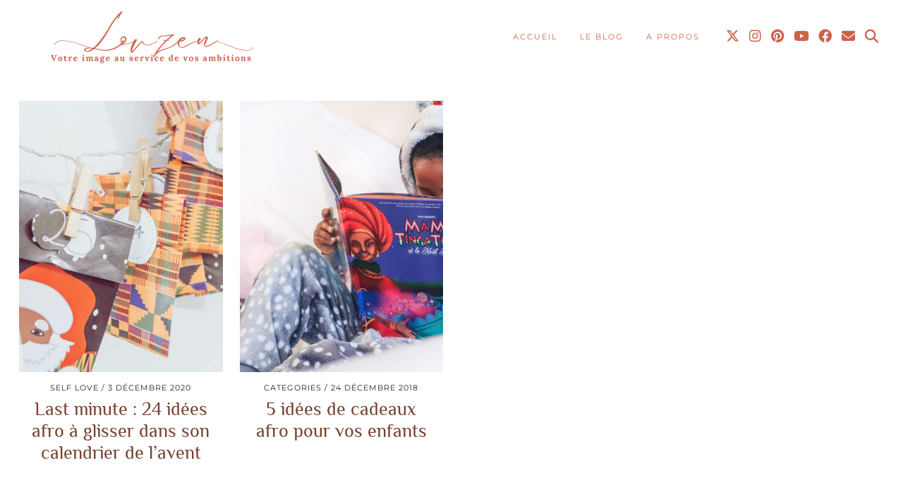

--- FILE ---
content_type: text/html; charset=UTF-8
request_url: https://www.lovzeen.com/tag/afro/
body_size: 14064
content:
<!DOCTYPE html>
<html lang="fr-FR">
<head>
	<meta charset="UTF-8">
	<meta name="viewport" content="width=device-width, initial-scale=1, maximum-scale=5">	<link rel="dns-prefetch" href="//cdn.hu-manity.co" />
		<!-- Cookie Compliance -->
		<script type="text/javascript">var huOptions = {"appID":"wwwlovzeencom-8adb6d0","currentLanguage":"fr","blocking":false,"globalCookie":false,"privacyConsent":true,"forms":[]};</script>
		<script type="text/javascript" src="https://cdn.hu-manity.co/hu-banner.min.js"></script><meta name='robots' content='index, follow, max-image-preview:large, max-snippet:-1, max-video-preview:-1' />
	<style>img:is([sizes="auto" i], [sizes^="auto," i]) { contain-intrinsic-size: 3000px 1500px }</style>
	
	<!-- This site is optimized with the Yoast SEO plugin v26.6 - https://yoast.com/wordpress/plugins/seo/ -->
	<title>afro Archives - Lovzen</title>
	<link rel="canonical" href="https://www.lovzeen.com/tag/afro/" />
	<meta property="og:locale" content="fr_FR" />
	<meta property="og:type" content="article" />
	<meta property="og:title" content="afro Archives - Lovzen" />
	<meta property="og:url" content="https://www.lovzeen.com/tag/afro/" />
	<meta property="og:site_name" content="Lovzen" />
	<meta name="twitter:card" content="summary_large_image" />
	<meta name="twitter:site" content="@lovzeen" />
	<script type="application/ld+json" class="yoast-schema-graph">{"@context":"https://schema.org","@graph":[{"@type":"CollectionPage","@id":"https://www.lovzeen.com/tag/afro/","url":"https://www.lovzeen.com/tag/afro/","name":"afro Archives - Lovzen","isPartOf":{"@id":"https://www.lovzeen.com/#website"},"primaryImageOfPage":{"@id":"https://www.lovzeen.com/tag/afro/#primaryimage"},"image":{"@id":"https://www.lovzeen.com/tag/afro/#primaryimage"},"thumbnailUrl":"https://www.lovzeen.com/wp-content/uploads/2020/12/CALENDRIER-DE-L-AVENT-AFRO-1-scaled.jpg","breadcrumb":{"@id":"https://www.lovzeen.com/tag/afro/#breadcrumb"},"inLanguage":"fr-FR"},{"@type":"ImageObject","inLanguage":"fr-FR","@id":"https://www.lovzeen.com/tag/afro/#primaryimage","url":"https://www.lovzeen.com/wp-content/uploads/2020/12/CALENDRIER-DE-L-AVENT-AFRO-1-scaled.jpg","contentUrl":"https://www.lovzeen.com/wp-content/uploads/2020/12/CALENDRIER-DE-L-AVENT-AFRO-1-scaled.jpg","width":2560,"height":1437},{"@type":"BreadcrumbList","@id":"https://www.lovzeen.com/tag/afro/#breadcrumb","itemListElement":[{"@type":"ListItem","position":1,"name":"Accueil","item":"https://www.lovzeen.com/"},{"@type":"ListItem","position":2,"name":"afro"}]},{"@type":"WebSite","@id":"https://www.lovzeen.com/#website","url":"https://www.lovzeen.com/","name":"Lovzen","description":"Coach en image, Style, Charisme &amp; Self-love","publisher":{"@id":"https://www.lovzeen.com/#/schema/person/d3b7aefb39771af98db0e62657232613"},"potentialAction":[{"@type":"SearchAction","target":{"@type":"EntryPoint","urlTemplate":"https://www.lovzeen.com/?s={search_term_string}"},"query-input":{"@type":"PropertyValueSpecification","valueRequired":true,"valueName":"search_term_string"}}],"inLanguage":"fr-FR"},{"@type":["Person","Organization"],"@id":"https://www.lovzeen.com/#/schema/person/d3b7aefb39771af98db0e62657232613","name":"lovzeen","image":{"@type":"ImageObject","inLanguage":"fr-FR","@id":"https://www.lovzeen.com/#/schema/person/image/","url":"https://www.lovzeen.com/wp-content/uploads/2020/03/logo-Lovzen.png","contentUrl":"https://www.lovzeen.com/wp-content/uploads/2020/03/logo-Lovzen.png","width":300,"height":81,"caption":"lovzeen"},"logo":{"@id":"https://www.lovzeen.com/#/schema/person/image/"}}]}</script>
	<!-- / Yoast SEO plugin. -->


<link rel='dns-prefetch' href='//cdnjs.cloudflare.com' />
<link rel='dns-prefetch' href='//pipdigz.co.uk' />
<link rel='dns-prefetch' href='//fonts.bunny.net' />
<link rel="alternate" type="application/rss+xml" title="Lovzen &raquo; Flux" href="https://www.lovzeen.com/feed/" />
<link rel="alternate" type="application/rss+xml" title="Lovzen &raquo; Flux des commentaires" href="https://www.lovzeen.com/comments/feed/" />
<link rel="alternate" type="application/rss+xml" title="Lovzen &raquo; Flux de l’étiquette afro" href="https://www.lovzeen.com/tag/afro/feed/" />
		<!-- This site uses the Google Analytics by MonsterInsights plugin v9.11.0 - Using Analytics tracking - https://www.monsterinsights.com/ -->
							<script src="//www.googletagmanager.com/gtag/js?id=G-7678710CRW"  data-cfasync="false" data-wpfc-render="false" async></script>
			<script data-cfasync="false" data-wpfc-render="false">
				var mi_version = '9.11.0';
				var mi_track_user = true;
				var mi_no_track_reason = '';
								var MonsterInsightsDefaultLocations = {"page_location":"https:\/\/www.lovzeen.com\/tag\/afro\/"};
								if ( typeof MonsterInsightsPrivacyGuardFilter === 'function' ) {
					var MonsterInsightsLocations = (typeof MonsterInsightsExcludeQuery === 'object') ? MonsterInsightsPrivacyGuardFilter( MonsterInsightsExcludeQuery ) : MonsterInsightsPrivacyGuardFilter( MonsterInsightsDefaultLocations );
				} else {
					var MonsterInsightsLocations = (typeof MonsterInsightsExcludeQuery === 'object') ? MonsterInsightsExcludeQuery : MonsterInsightsDefaultLocations;
				}

								var disableStrs = [
										'ga-disable-G-7678710CRW',
									];

				/* Function to detect opted out users */
				function __gtagTrackerIsOptedOut() {
					for (var index = 0; index < disableStrs.length; index++) {
						if (document.cookie.indexOf(disableStrs[index] + '=true') > -1) {
							return true;
						}
					}

					return false;
				}

				/* Disable tracking if the opt-out cookie exists. */
				if (__gtagTrackerIsOptedOut()) {
					for (var index = 0; index < disableStrs.length; index++) {
						window[disableStrs[index]] = true;
					}
				}

				/* Opt-out function */
				function __gtagTrackerOptout() {
					for (var index = 0; index < disableStrs.length; index++) {
						document.cookie = disableStrs[index] + '=true; expires=Thu, 31 Dec 2099 23:59:59 UTC; path=/';
						window[disableStrs[index]] = true;
					}
				}

				if ('undefined' === typeof gaOptout) {
					function gaOptout() {
						__gtagTrackerOptout();
					}
				}
								window.dataLayer = window.dataLayer || [];

				window.MonsterInsightsDualTracker = {
					helpers: {},
					trackers: {},
				};
				if (mi_track_user) {
					function __gtagDataLayer() {
						dataLayer.push(arguments);
					}

					function __gtagTracker(type, name, parameters) {
						if (!parameters) {
							parameters = {};
						}

						if (parameters.send_to) {
							__gtagDataLayer.apply(null, arguments);
							return;
						}

						if (type === 'event') {
														parameters.send_to = monsterinsights_frontend.v4_id;
							var hookName = name;
							if (typeof parameters['event_category'] !== 'undefined') {
								hookName = parameters['event_category'] + ':' + name;
							}

							if (typeof MonsterInsightsDualTracker.trackers[hookName] !== 'undefined') {
								MonsterInsightsDualTracker.trackers[hookName](parameters);
							} else {
								__gtagDataLayer('event', name, parameters);
							}
							
						} else {
							__gtagDataLayer.apply(null, arguments);
						}
					}

					__gtagTracker('js', new Date());
					__gtagTracker('set', {
						'developer_id.dZGIzZG': true,
											});
					if ( MonsterInsightsLocations.page_location ) {
						__gtagTracker('set', MonsterInsightsLocations);
					}
										__gtagTracker('config', 'G-7678710CRW', {"forceSSL":"true"} );
										window.gtag = __gtagTracker;										(function () {
						/* https://developers.google.com/analytics/devguides/collection/analyticsjs/ */
						/* ga and __gaTracker compatibility shim. */
						var noopfn = function () {
							return null;
						};
						var newtracker = function () {
							return new Tracker();
						};
						var Tracker = function () {
							return null;
						};
						var p = Tracker.prototype;
						p.get = noopfn;
						p.set = noopfn;
						p.send = function () {
							var args = Array.prototype.slice.call(arguments);
							args.unshift('send');
							__gaTracker.apply(null, args);
						};
						var __gaTracker = function () {
							var len = arguments.length;
							if (len === 0) {
								return;
							}
							var f = arguments[len - 1];
							if (typeof f !== 'object' || f === null || typeof f.hitCallback !== 'function') {
								if ('send' === arguments[0]) {
									var hitConverted, hitObject = false, action;
									if ('event' === arguments[1]) {
										if ('undefined' !== typeof arguments[3]) {
											hitObject = {
												'eventAction': arguments[3],
												'eventCategory': arguments[2],
												'eventLabel': arguments[4],
												'value': arguments[5] ? arguments[5] : 1,
											}
										}
									}
									if ('pageview' === arguments[1]) {
										if ('undefined' !== typeof arguments[2]) {
											hitObject = {
												'eventAction': 'page_view',
												'page_path': arguments[2],
											}
										}
									}
									if (typeof arguments[2] === 'object') {
										hitObject = arguments[2];
									}
									if (typeof arguments[5] === 'object') {
										Object.assign(hitObject, arguments[5]);
									}
									if ('undefined' !== typeof arguments[1].hitType) {
										hitObject = arguments[1];
										if ('pageview' === hitObject.hitType) {
											hitObject.eventAction = 'page_view';
										}
									}
									if (hitObject) {
										action = 'timing' === arguments[1].hitType ? 'timing_complete' : hitObject.eventAction;
										hitConverted = mapArgs(hitObject);
										__gtagTracker('event', action, hitConverted);
									}
								}
								return;
							}

							function mapArgs(args) {
								var arg, hit = {};
								var gaMap = {
									'eventCategory': 'event_category',
									'eventAction': 'event_action',
									'eventLabel': 'event_label',
									'eventValue': 'event_value',
									'nonInteraction': 'non_interaction',
									'timingCategory': 'event_category',
									'timingVar': 'name',
									'timingValue': 'value',
									'timingLabel': 'event_label',
									'page': 'page_path',
									'location': 'page_location',
									'title': 'page_title',
									'referrer' : 'page_referrer',
								};
								for (arg in args) {
																		if (!(!args.hasOwnProperty(arg) || !gaMap.hasOwnProperty(arg))) {
										hit[gaMap[arg]] = args[arg];
									} else {
										hit[arg] = args[arg];
									}
								}
								return hit;
							}

							try {
								f.hitCallback();
							} catch (ex) {
							}
						};
						__gaTracker.create = newtracker;
						__gaTracker.getByName = newtracker;
						__gaTracker.getAll = function () {
							return [];
						};
						__gaTracker.remove = noopfn;
						__gaTracker.loaded = true;
						window['__gaTracker'] = __gaTracker;
					})();
									} else {
										console.log("");
					(function () {
						function __gtagTracker() {
							return null;
						}

						window['__gtagTracker'] = __gtagTracker;
						window['gtag'] = __gtagTracker;
					})();
									}
			</script>
							<!-- / Google Analytics by MonsterInsights -->
		<style id='classic-theme-styles-inline-css'>
/*! This file is auto-generated */
.wp-block-button__link{color:#fff;background-color:#32373c;border-radius:9999px;box-shadow:none;text-decoration:none;padding:calc(.667em + 2px) calc(1.333em + 2px);font-size:1.125em}.wp-block-file__button{background:#32373c;color:#fff;text-decoration:none}
</style>
<style id='global-styles-inline-css'>
:root{--wp--preset--aspect-ratio--square: 1;--wp--preset--aspect-ratio--4-3: 4/3;--wp--preset--aspect-ratio--3-4: 3/4;--wp--preset--aspect-ratio--3-2: 3/2;--wp--preset--aspect-ratio--2-3: 2/3;--wp--preset--aspect-ratio--16-9: 16/9;--wp--preset--aspect-ratio--9-16: 9/16;--wp--preset--color--black: #000000;--wp--preset--color--cyan-bluish-gray: #abb8c3;--wp--preset--color--white: #ffffff;--wp--preset--color--pale-pink: #f78da7;--wp--preset--color--vivid-red: #cf2e2e;--wp--preset--color--luminous-vivid-orange: #ff6900;--wp--preset--color--luminous-vivid-amber: #fcb900;--wp--preset--color--light-green-cyan: #7bdcb5;--wp--preset--color--vivid-green-cyan: #00d084;--wp--preset--color--pale-cyan-blue: #8ed1fc;--wp--preset--color--vivid-cyan-blue: #0693e3;--wp--preset--color--vivid-purple: #9b51e0;--wp--preset--gradient--vivid-cyan-blue-to-vivid-purple: linear-gradient(135deg,rgba(6,147,227,1) 0%,rgb(155,81,224) 100%);--wp--preset--gradient--light-green-cyan-to-vivid-green-cyan: linear-gradient(135deg,rgb(122,220,180) 0%,rgb(0,208,130) 100%);--wp--preset--gradient--luminous-vivid-amber-to-luminous-vivid-orange: linear-gradient(135deg,rgba(252,185,0,1) 0%,rgba(255,105,0,1) 100%);--wp--preset--gradient--luminous-vivid-orange-to-vivid-red: linear-gradient(135deg,rgba(255,105,0,1) 0%,rgb(207,46,46) 100%);--wp--preset--gradient--very-light-gray-to-cyan-bluish-gray: linear-gradient(135deg,rgb(238,238,238) 0%,rgb(169,184,195) 100%);--wp--preset--gradient--cool-to-warm-spectrum: linear-gradient(135deg,rgb(74,234,220) 0%,rgb(151,120,209) 20%,rgb(207,42,186) 40%,rgb(238,44,130) 60%,rgb(251,105,98) 80%,rgb(254,248,76) 100%);--wp--preset--gradient--blush-light-purple: linear-gradient(135deg,rgb(255,206,236) 0%,rgb(152,150,240) 100%);--wp--preset--gradient--blush-bordeaux: linear-gradient(135deg,rgb(254,205,165) 0%,rgb(254,45,45) 50%,rgb(107,0,62) 100%);--wp--preset--gradient--luminous-dusk: linear-gradient(135deg,rgb(255,203,112) 0%,rgb(199,81,192) 50%,rgb(65,88,208) 100%);--wp--preset--gradient--pale-ocean: linear-gradient(135deg,rgb(255,245,203) 0%,rgb(182,227,212) 50%,rgb(51,167,181) 100%);--wp--preset--gradient--electric-grass: linear-gradient(135deg,rgb(202,248,128) 0%,rgb(113,206,126) 100%);--wp--preset--gradient--midnight: linear-gradient(135deg,rgb(2,3,129) 0%,rgb(40,116,252) 100%);--wp--preset--font-size--small: 13px;--wp--preset--font-size--medium: 20px;--wp--preset--font-size--large: 36px;--wp--preset--font-size--x-large: 42px;--wp--preset--spacing--20: 0.44rem;--wp--preset--spacing--30: 0.67rem;--wp--preset--spacing--40: 1rem;--wp--preset--spacing--50: 1.5rem;--wp--preset--spacing--60: 2.25rem;--wp--preset--spacing--70: 3.38rem;--wp--preset--spacing--80: 5.06rem;--wp--preset--shadow--natural: 6px 6px 9px rgba(0, 0, 0, 0.2);--wp--preset--shadow--deep: 12px 12px 50px rgba(0, 0, 0, 0.4);--wp--preset--shadow--sharp: 6px 6px 0px rgba(0, 0, 0, 0.2);--wp--preset--shadow--outlined: 6px 6px 0px -3px rgba(255, 255, 255, 1), 6px 6px rgba(0, 0, 0, 1);--wp--preset--shadow--crisp: 6px 6px 0px rgba(0, 0, 0, 1);}:where(.is-layout-flex){gap: 0.5em;}:where(.is-layout-grid){gap: 0.5em;}body .is-layout-flex{display: flex;}.is-layout-flex{flex-wrap: wrap;align-items: center;}.is-layout-flex > :is(*, div){margin: 0;}body .is-layout-grid{display: grid;}.is-layout-grid > :is(*, div){margin: 0;}:where(.wp-block-columns.is-layout-flex){gap: 2em;}:where(.wp-block-columns.is-layout-grid){gap: 2em;}:where(.wp-block-post-template.is-layout-flex){gap: 1.25em;}:where(.wp-block-post-template.is-layout-grid){gap: 1.25em;}.has-black-color{color: var(--wp--preset--color--black) !important;}.has-cyan-bluish-gray-color{color: var(--wp--preset--color--cyan-bluish-gray) !important;}.has-white-color{color: var(--wp--preset--color--white) !important;}.has-pale-pink-color{color: var(--wp--preset--color--pale-pink) !important;}.has-vivid-red-color{color: var(--wp--preset--color--vivid-red) !important;}.has-luminous-vivid-orange-color{color: var(--wp--preset--color--luminous-vivid-orange) !important;}.has-luminous-vivid-amber-color{color: var(--wp--preset--color--luminous-vivid-amber) !important;}.has-light-green-cyan-color{color: var(--wp--preset--color--light-green-cyan) !important;}.has-vivid-green-cyan-color{color: var(--wp--preset--color--vivid-green-cyan) !important;}.has-pale-cyan-blue-color{color: var(--wp--preset--color--pale-cyan-blue) !important;}.has-vivid-cyan-blue-color{color: var(--wp--preset--color--vivid-cyan-blue) !important;}.has-vivid-purple-color{color: var(--wp--preset--color--vivid-purple) !important;}.has-black-background-color{background-color: var(--wp--preset--color--black) !important;}.has-cyan-bluish-gray-background-color{background-color: var(--wp--preset--color--cyan-bluish-gray) !important;}.has-white-background-color{background-color: var(--wp--preset--color--white) !important;}.has-pale-pink-background-color{background-color: var(--wp--preset--color--pale-pink) !important;}.has-vivid-red-background-color{background-color: var(--wp--preset--color--vivid-red) !important;}.has-luminous-vivid-orange-background-color{background-color: var(--wp--preset--color--luminous-vivid-orange) !important;}.has-luminous-vivid-amber-background-color{background-color: var(--wp--preset--color--luminous-vivid-amber) !important;}.has-light-green-cyan-background-color{background-color: var(--wp--preset--color--light-green-cyan) !important;}.has-vivid-green-cyan-background-color{background-color: var(--wp--preset--color--vivid-green-cyan) !important;}.has-pale-cyan-blue-background-color{background-color: var(--wp--preset--color--pale-cyan-blue) !important;}.has-vivid-cyan-blue-background-color{background-color: var(--wp--preset--color--vivid-cyan-blue) !important;}.has-vivid-purple-background-color{background-color: var(--wp--preset--color--vivid-purple) !important;}.has-black-border-color{border-color: var(--wp--preset--color--black) !important;}.has-cyan-bluish-gray-border-color{border-color: var(--wp--preset--color--cyan-bluish-gray) !important;}.has-white-border-color{border-color: var(--wp--preset--color--white) !important;}.has-pale-pink-border-color{border-color: var(--wp--preset--color--pale-pink) !important;}.has-vivid-red-border-color{border-color: var(--wp--preset--color--vivid-red) !important;}.has-luminous-vivid-orange-border-color{border-color: var(--wp--preset--color--luminous-vivid-orange) !important;}.has-luminous-vivid-amber-border-color{border-color: var(--wp--preset--color--luminous-vivid-amber) !important;}.has-light-green-cyan-border-color{border-color: var(--wp--preset--color--light-green-cyan) !important;}.has-vivid-green-cyan-border-color{border-color: var(--wp--preset--color--vivid-green-cyan) !important;}.has-pale-cyan-blue-border-color{border-color: var(--wp--preset--color--pale-cyan-blue) !important;}.has-vivid-cyan-blue-border-color{border-color: var(--wp--preset--color--vivid-cyan-blue) !important;}.has-vivid-purple-border-color{border-color: var(--wp--preset--color--vivid-purple) !important;}.has-vivid-cyan-blue-to-vivid-purple-gradient-background{background: var(--wp--preset--gradient--vivid-cyan-blue-to-vivid-purple) !important;}.has-light-green-cyan-to-vivid-green-cyan-gradient-background{background: var(--wp--preset--gradient--light-green-cyan-to-vivid-green-cyan) !important;}.has-luminous-vivid-amber-to-luminous-vivid-orange-gradient-background{background: var(--wp--preset--gradient--luminous-vivid-amber-to-luminous-vivid-orange) !important;}.has-luminous-vivid-orange-to-vivid-red-gradient-background{background: var(--wp--preset--gradient--luminous-vivid-orange-to-vivid-red) !important;}.has-very-light-gray-to-cyan-bluish-gray-gradient-background{background: var(--wp--preset--gradient--very-light-gray-to-cyan-bluish-gray) !important;}.has-cool-to-warm-spectrum-gradient-background{background: var(--wp--preset--gradient--cool-to-warm-spectrum) !important;}.has-blush-light-purple-gradient-background{background: var(--wp--preset--gradient--blush-light-purple) !important;}.has-blush-bordeaux-gradient-background{background: var(--wp--preset--gradient--blush-bordeaux) !important;}.has-luminous-dusk-gradient-background{background: var(--wp--preset--gradient--luminous-dusk) !important;}.has-pale-ocean-gradient-background{background: var(--wp--preset--gradient--pale-ocean) !important;}.has-electric-grass-gradient-background{background: var(--wp--preset--gradient--electric-grass) !important;}.has-midnight-gradient-background{background: var(--wp--preset--gradient--midnight) !important;}.has-small-font-size{font-size: var(--wp--preset--font-size--small) !important;}.has-medium-font-size{font-size: var(--wp--preset--font-size--medium) !important;}.has-large-font-size{font-size: var(--wp--preset--font-size--large) !important;}.has-x-large-font-size{font-size: var(--wp--preset--font-size--x-large) !important;}
:where(.wp-block-post-template.is-layout-flex){gap: 1.25em;}:where(.wp-block-post-template.is-layout-grid){gap: 1.25em;}
:where(.wp-block-columns.is-layout-flex){gap: 2em;}:where(.wp-block-columns.is-layout-grid){gap: 2em;}
:root :where(.wp-block-pullquote){font-size: 1.5em;line-height: 1.6;}
</style>
<link rel='stylesheet' id='jpibfi-style-css' href='https://www.lovzeen.com/wp-content/plugins/jquery-pin-it-button-for-images/css/client.css?ver=3.0.6' media='all' />
<link rel='stylesheet' id='p3-core-responsive-css' href='https://pipdigz.co.uk/p3/css/core_resp.css' media='all' />
<link rel='stylesheet' id='pipdig-didza-css' href='https://pipdigz.co.uk/fonts/gaqweopfkgksdklfgjslfkhjdtyy/style.css' media='all' />
<link rel='stylesheet' id='pipdig-style-css' href='https://www.lovzeen.com/wp-content/themes/pipdig-lavoie/style.css?ver=1731869165' media='all' />
<link rel='stylesheet' id='pipdig-responsive-css' href='https://www.lovzeen.com/wp-content/themes/pipdig-lavoie/css/responsive.css?ver=1731869163' media='all' />
<link rel='stylesheet' id='pipdig-fonts-css' href='https://fonts.bunny.net/css?family=Montserrat:400,400i,500,500i,600,600i|Philosopher:400,400i,700,700i' media='all' />
<link rel='stylesheet' id='wp-pagenavi-css' href='https://www.lovzeen.com/wp-content/plugins/wp-pagenavi/pagenavi-css.css?ver=2.70' media='all' />
<script src="https://www.lovzeen.com/wp-content/plugins/google-analytics-for-wordpress/assets/js/frontend-gtag.min.js?ver=9.11.0" id="monsterinsights-frontend-script-js" async data-wp-strategy="async"></script>
<script data-cfasync="false" data-wpfc-render="false" id='monsterinsights-frontend-script-js-extra'>var monsterinsights_frontend = {"js_events_tracking":"true","download_extensions":"doc,pdf,ppt,zip,xls,docx,pptx,xlsx","inbound_paths":"[]","home_url":"https:\/\/www.lovzeen.com","hash_tracking":"false","v4_id":"G-7678710CRW"};</script>
<script src="https://www.lovzeen.com/wp-includes/js/jquery/jquery.min.js?ver=3.7.1" id="jquery-core-js"></script>
<script src="https://www.lovzeen.com/wp-includes/js/jquery/jquery-migrate.min.js?ver=3.4.1" id="jquery-migrate-js"></script>
<link rel="https://api.w.org/" href="https://www.lovzeen.com/wp-json/" /><link rel="alternate" title="JSON" type="application/json" href="https://www.lovzeen.com/wp-json/wp/v2/tags/8" /><link rel="EditURI" type="application/rsd+xml" title="RSD" href="https://www.lovzeen.com/xmlrpc.php?rsd" />
<meta name="generator" content="WordPress 6.7.4" />
<style type="text/css">
	a.pinit-button.custom span {
		}

	.pinit-hover {
		opacity: 0.8 !important;
		filter: alpha(opacity=80) !important;
	}
	a.pinit-button {
	border-bottom: 0 !important;
	box-shadow: none !important;
	margin-bottom: 0 !important;
}
a.pinit-button::after {
    display: none;
}</style>
				<!--noptimize-->
		<style>
		.p3_instagram_post{width:16.666666666667%}
				@media only screen and (max-width: 719px) {
			.p3_instagram_post {
				width: 25%;
			}
		}
				</style>
		<!--/noptimize-->
		<style>.p3_instagram_post_overlay { background: rgba(197, 140, 115, .71); }</style><!--noptimize--> <!-- Cust --> <style>body, .p_feature_slider_overlay, .widget-title span, select, textarea, input[type="text"], input[type="password"], input[type="datetime"], input[type="datetime-local"], input[type="date"], input[type="month"], input[type="time"], input[type="week"], input[type="number"], input[type="email"], input[type="url"], input[type="search"], input[type="tel"], input[type="color"], .form-control, .p3_popular_posts_widget h4, .site-main .paging-navigation a, .site-main .post-navigation a, .p_section_title h2 span, .p_post_date, .shopr_shopthepost .flickity-prev-next-button, .site-extra, .site-extra .container, .site-extra .widget-title span, .site-extra .p3_popular_posts_widget h4, .date-bar-white-bg, .slicknav_menu, .p_section_title h2 span, .p_full_width_post .p_grid_post_info {background: !important}.site-header.shift_the_nav {box-shadow: none}.p_panel_bordering a, .p3_pinterest_post, .p3_instagram_post, #p3_instagram_kensington .p3_instagram_post, .slicknav_menu {border-color: !important}.p_grid_post .p3_cover_me:hover {opacity: 1} body, .entry-content h2,.entry-content h3,.entry-content h4,.entry-content h5,.entry-content h6, .pipdig_meta a, .entry-meta, .entry-meta a, .site-main .post-navigation a, .site-main .post-navigation .meta-nav, .addthis_toolbox .pipdigicons, #reply-title, .pipdig_p3_related_title a, .wp-block-image figcaption, .p3_popular_posts_widget h4, select, textarea, input[type="text"], input[type="password"], input[type="datetime"], input[type="datetime-local"], input[type="date"], input[type="month"], input[type="time"], input[type="week"], input[type="number"], input[type="email"], input[type="url"], input[type="search"], input[type="tel"], input[type="color"], .form-control, .p3_search_overlay-content input[type="search"] {color:#2f191a}.pipdig_p3_related_title a {color:#2f191a !important}.pipdig_masonry_post_title a,.entry-title,.entry-title a,.entry-title a:active,.entry-title a:visited{color:#764130}.pipdig_masonry_post_title a:hover,.entry-title a:hover{color:#c58c73}a, .entry-content a {color:#764130}a:hover{color:#f7d3c2}.p_section_title_border, .pipdig_cat, .entry-header .entry-meta, .hentry.floated_summary_post, .slicknav_menu, .site-top, .widget-title, .social-footer-outer, .pipdig_section_title, #p3_trending_bar .widget-title {border-color:#a95c56}.widget-title, .p_section_title h2 {color:#764130}.socialz a {color:#ce614a}.socialz a:hover, #p3_social_sidebar a:hover{color:#ce614a}.more-link, .read-more, #pipdig_masonry_container .read-more, .btn, button, input[type="button"], input[type="reset"], input[type="submit"], .more-link:hover, .read-more:hover, #pipdig_masonry_container .read-more:hover, .btn:hover, button:hover, input[type="button"]:hover, input[type="reset"]:hover, input[type="submit"]:hover, #p_feature_slider_nav div {background:#ce614a;border:0}.site-footer,.p3_instagram_footer_title_bar{background:#ce614a}body {font-size:18px; line-height: 1.4;}.site-title {font-family: "Philosopher"; line-height: 1;} @media only screen and (max-width: 769px) { .site-title {font-size: 45px} }@media only screen and (min-width:770px) {
				.site-title {font-size:60px}}.entry-title, .page-title, h1, h2, h3, h4, .slide-h2, .pipdig_masonry_post_title, .p_post_date .p_post_date_day {font-family: "Philosopher"}.p_post_date {padding-top: 10px}
		@media only screen and (min-width: 720px) {
			#siteHeaderCont.site-header-bg-color .site-title img {
				max-height: 60px;
			}
			#siteHeaderCont.site-header-bg-color.wpadminbar-nudge {
				padding-top: 0 !important;
			}
			#siteHeaderCont.site-header-bg-color {
				height: 75px !important;
			}
		}@media only screen and (min-width: 720px) { .site-branding { text-align: left; padding-top: 7px; } }
		@media only screen and (min-width: 720px) {
			#siteHeaderCont:hover, .menu-bar ul ul, .slicknav_open-menu { background: rgba(255, 255, 255, .8); }
		}
		#siteHeaderCont.site-header-bg-color, .site-header-bg-color, .single .slicknav_menu, .page .slicknav_menu, .menu-bar ul ul, .slicknav_open-menu { background: rgba(255, 255, 255, .8); }#siteHeaderCont, #siteHeaderCont.site-header-bg-color, .site-header-bg-color, .slicknav_open-menu { background: rgba(255, 255, 255, .8); }.site-description, .site-title, .site-title a, .menu-bar ul li a, .slicknav_brand, .slicknav_brand a, .slicknav_nav a, .slicknav_menu .slicknav_menutxt, .pipdig_navbar_search input {color:#ce614a}.pipdig_navbar_search input::-webkit-input-placeholder {color:#ce614a}.pipdig_navbar_search input:-moz-placeholder {color:#ce614a}.pipdig_navbar_search input::-moz-placeholder {color:#ce614a}.pipdig_navbar_search input:-ms-input-placeholder {color:#ce614a}.site-title a:hover, .menu-bar ul li a:hover, .menu-bar ul ul li > a:hover, .menu-bar ul ul li:hover > a{color:#94443c}#siteHeader { background-attachment: scroll; }</style> <!-- /Cust --> <!--/noptimize--><meta name="generator" content="Elementor 3.34.0; features: additional_custom_breakpoints; settings: css_print_method-external, google_font-enabled, font_display-auto">
			<style>
				.e-con.e-parent:nth-of-type(n+4):not(.e-lazyloaded):not(.e-no-lazyload),
				.e-con.e-parent:nth-of-type(n+4):not(.e-lazyloaded):not(.e-no-lazyload) * {
					background-image: none !important;
				}
				@media screen and (max-height: 1024px) {
					.e-con.e-parent:nth-of-type(n+3):not(.e-lazyloaded):not(.e-no-lazyload),
					.e-con.e-parent:nth-of-type(n+3):not(.e-lazyloaded):not(.e-no-lazyload) * {
						background-image: none !important;
					}
				}
				@media screen and (max-height: 640px) {
					.e-con.e-parent:nth-of-type(n+2):not(.e-lazyloaded):not(.e-no-lazyload),
					.e-con.e-parent:nth-of-type(n+2):not(.e-lazyloaded):not(.e-no-lazyload) * {
						background-image: none !important;
					}
				}
			</style>
			<link rel="icon" href="https://www.lovzeen.com/wp-content/uploads/2020/03/Lovzen-1-150x150.png" sizes="32x32" />
<link rel="icon" href="https://www.lovzeen.com/wp-content/uploads/2020/03/Lovzen-1-300x300.png" sizes="192x192" />
<link rel="apple-touch-icon" href="https://www.lovzeen.com/wp-content/uploads/2020/03/Lovzen-1-300x300.png" />
<meta name="msapplication-TileImage" content="https://www.lovzeen.com/wp-content/uploads/2020/03/Lovzen-1-300x300.png" />
	<!-- p3 navbar icon size -->
	<style>
		.menu-bar ul li.top-socialz a { font-size: 19px !important }
	</style>
	<!-- p3 navbar icon size END -->
					<style type="text/css" id="c4wp-checkout-css">
					.woocommerce-checkout .c4wp_captcha_field {
						margin-bottom: 10px;
						margin-top: 15px;
						position: relative;
						display: inline-block;
					}
				</style>
							<style type="text/css" id="c4wp-v3-lp-form-css">
				.login #login, .login #lostpasswordform {
					min-width: 350px !important;
				}
				.wpforms-field-c4wp iframe {
					width: 100% !important;
				}
			</style>
				</head>

<body class="archive tag tag-afro tag-8 wp-custom-logo cookies-not-set eio-default elementor-default elementor-kit-3023">

	
		<header id="siteHeader" class="site-header nopin p3_cover_me " >

		<div id="siteHeaderCont" class="clearfix container ">
			<div class="row">
				<div class="col-xs-12 col-sm-8 col-sm-push-4 float_menu_right">
					<nav id="top_menu_1" class="site-menu">
						<div class="menu-bar"><ul id="menu-menu-1" class="menu"><li id="menu-item-444" class="menu-item menu-item-type-custom menu-item-object-custom menu-item-444"><a href="https://www.lovzeen.com/elementor-5951-2/">Accueil</a></li>
<li id="menu-item-5896" class="menu-item menu-item-type-taxonomy menu-item-object-category menu-item-has-children menu-item-5896"><a href="https://www.lovzeen.com/category/power-dressing/hygiene-et-maquillage/">LE BLOG</a>
<ul class="sub-menu">
	<li id="menu-item-5544" class="menu-item menu-item-type-taxonomy menu-item-object-category menu-item-5544"><a href="https://www.lovzeen.com/category/conseil-de-style/">CONSEILS DE STYLE</a></li>
	<li id="menu-item-5407" class="menu-item menu-item-type-taxonomy menu-item-object-category menu-item-5407"><a href="https://www.lovzeen.com/category/power-dressing/">POWER DRESSING</a></li>
	<li id="menu-item-5906" class="menu-item menu-item-type-taxonomy menu-item-object-category menu-item-5906"><a href="https://www.lovzeen.com/category/mes-looks/">MES LOOKS</a></li>
	<li id="menu-item-3135" class="menu-item menu-item-type-taxonomy menu-item-object-category menu-item-3135"><a href="https://www.lovzeen.com/category/self-love/">SELF LOVE</a></li>
</ul>
</li>
<li id="menu-item-445" class="menu-item menu-item-type-post_type menu-item-object-page menu-item-445"><a href="https://www.lovzeen.com/contact/">A PROPOS</a></li>
<li class="socialz top-socialz"><a href="https://twitter.com/Lovzeen" target="_blank" rel="nofollow noopener" aria-label="Twitter" title="Twitter"><i class="pipdigicons pipdigicons_fab pipdigicons-x-twitter"></i></a><a href="https://www.instagram.com/lovzen/" target="_blank" rel="nofollow noopener" aria-label="Instagram" title="Instagram"><i class="pipdigicons pipdigicons_fab pipdigicons-instagram"></i></a><a href="https://www.pinterest.fr/lovzeen/" target="_blank" rel="nofollow noopener" aria-label="Pinterest" title="Pinterest"><i class="pipdigicons pipdigicons_fab pipdigicons-pinterest"></i></a><a href="https://www.youtube.com/channel/UCmBVKArHr_5k9yLFXz1QhhA" target="_blank" rel="nofollow noopener" aria-label="YouTube" title="YouTube"><i class="pipdigicons pipdigicons_fab pipdigicons-youtube"></i></a><a href="https://www.facebook.com/Lovzen/" target="_blank" rel="nofollow noopener" aria-label="Facebook" title="Facebook"><i class="pipdigicons pipdigicons_fab pipdigicons-facebook"></i></a><a href="mailto:lovzeen@gmail.com" target="_blank" rel="nofollow noopener" aria-label="Email" title="Email"><i class="pipdigicons pipdigicons-envelope"></i></a><a id="p3_search_btn" class="toggle-search" aria-label="Search" title="Search"><i class="pipdigicons pipdigicons-search" aria-hidden="true"></i></a></li><li class="pipdig_navbar_search"><form role="search" method="get" class="search-form" action="https://www.lovzeen.com/">
	<div class="form-group">
		<input type="search" class="form-control" placeholder="Search..." value="" name="s" autocomplete="off" minlength="2" required>
	</div>
</form></li></ul></div>					</nav>
				</div>
				<div class="col-xs-12 col-sm-4 col-sm-pull-8 site-branding">
											<div class="site-title">
							<a href="https://www.lovzeen.com/" title="Lovzen" rel="home">
								<img data-pin-nopin="true" src="https://www.lovzeen.com/wp-content/uploads/2020/03/logo-Lovzen.png" alt="Lovzen" />
							</a>
						</div>
														</div>
							</div>
		</div>
	</header><!-- .site-header -->

	<div class="site-main">

			
	<div class="">
	
		
		
				
		
		
			<div class="container" style="max-width: 1440px;"><div id="post-3544" class="col-sm-3 p_grid_post">

		<a href="https://www.lovzeen.com/2020/12/03/last-minute-24-idees-afro-a-glisser-dans-son-calendrier-de-lavent/" title="Last minute : 24 idées afro à glisser dans son calendrier de l&rsquo;avent" >
			<div class="p3_cover_me nopin pipdig_lazy" data-src="https://www.lovzeen.com/wp-content/uploads/2020/12/CALENDRIER-DE-L-AVENT-AFRO-1-800x449.jpg">
				<img src="[data-uri]" alt="Last minute : 24 idées afro à glisser dans son calendrier de l&rsquo;avent" class="p3_invisible" />
			</div>
		</a>
		
		<div class="p_grid_post_info">
		
			<div class="pipdig_meta p_grid_cat">
				
									
									<span class="main_cat">SELF LOVE</span>
									
									<span class="entry-date updated">
						<time datetime="2020-12">3 décembre 2020</time>
					</span>
									
								
								
			</div>
			
			<h2 class="entry-title"><a href="https://www.lovzeen.com/2020/12/03/last-minute-24-idees-afro-a-glisser-dans-son-calendrier-de-lavent/">Last minute : 24 idées afro à glisser dans son calendrier de l&rsquo;avent</a></h2>			
						
		</div>
		
</div>

<div id="post-1738" class="col-sm-3 p_grid_post">

		<a href="https://www.lovzeen.com/2018/12/24/5-idees-de-cadeaux-afro-pour-vos-enfants/" title="5 idées de cadeaux afro pour vos enfants" >
			<div class="p3_cover_me nopin pipdig_lazy" data-src="https://www.lovzeen.com/wp-content/uploads/2018/12/73ACE56F-E02B-4BB9-93C5-314D59667484-2-800x533.jpg">
				<img src="[data-uri]" alt="5 idées de cadeaux afro pour vos enfants" class="p3_invisible" />
			</div>
		</a>
		
		<div class="p_grid_post_info">
		
			<div class="pipdig_meta p_grid_cat">
				
									
									<span class="main_cat">CATEGORIES</span>
									
									<span class="entry-date updated">
						<time datetime="2018-12">24 décembre 2018</time>
					</span>
									
								
								
			</div>
			
			<h2 class="entry-title"><a href="https://www.lovzeen.com/2018/12/24/5-idees-de-cadeaux-afro-pour-vos-enfants/">5 idées de cadeaux afro pour vos enfants</a></h2>			
						
		</div>
		
</div>


			<div class="clearfix"></div>
			</div>
		
		
		
	</div>

	</div><!-- .site-main -->
		
	
	<div class="hide-back-to-top"><div id="back-top"><a href="#top"><i class="pipdigicons pipdigicons-chevron-up"></i></a></div></div>
	
	<div id="p3_sticky_stop"></div>

		
		
		
		
			<div class="clearfix"></div>
		<div id="p3_instagram_footer">
													<a href="https://www.instagram.com/p/CSuo5w1iy_f/" id="p3_instagram_post_0" class="p3_instagram_post pipdig_lazy" data-src="https://scontent-bru2-1.cdninstagram.com/v/t51.29350-15/238706780_1038438470262955_373228953789075514_n.jpg?_nc_cat=103&ccb=1-5&_nc_sid=8ae9d6&_nc_ohc=VpC8wbSVFUcAX-smQRO&_nc_ht=scontent-bru2-1.cdninstagram.com&edm=AM6HXa8EAAAA&oh=4fc875e27d82af27d8df6b651b2fb6da&oe=61477136" rel="nofollow noopener" target="_blank" aria-label="Instagram">
					<img src="[data-uri]" class="p3_instagram_square" alt=""/>
					<div class="p3_instagram_post_overlay">
													<span class="p3_instagram_likes"><i class="pipdigicons pipdigicons-comment"></i> 6 &nbsp;
							<i class="pipdigicons pipdigicons-heart"></i> 55</span>
											</div>
				</a>
							<a href="https://www.instagram.com/p/CRMwIZbhvix/" id="p3_instagram_post_1" class="p3_instagram_post pipdig_lazy" data-src="https://scontent-bru2-1.cdninstagram.com/v/t51.29350-15/213133784_333564828243400_4530940265625320474_n.jpg?_nc_cat=105&ccb=1-5&_nc_sid=8ae9d6&_nc_ohc=BdI_YPdFQWoAX8nFkcc&_nc_ht=scontent-bru2-1.cdninstagram.com&edm=AM6HXa8EAAAA&oh=546aa02e75131b7dada6754c551ff826&oe=61471A80" rel="nofollow noopener" target="_blank" aria-label="Instagram">
					<img src="[data-uri]" class="p3_instagram_square" alt=""/>
					<div class="p3_instagram_post_overlay">
													<span class="p3_instagram_likes"><i class="pipdigicons pipdigicons-comment"></i> 10 &nbsp;
							<i class="pipdigicons pipdigicons-heart"></i> 70</span>
											</div>
				</a>
							<a href="https://www.instagram.com/p/CRHlUpyBvmA/" id="p3_instagram_post_2" class="p3_instagram_post pipdig_lazy" data-src="https://scontent-bru2-1.cdninstagram.com/v/t51.29350-15/213763638_357992935914035_287048403668628965_n.jpg?_nc_cat=104&ccb=1-5&_nc_sid=8ae9d6&_nc_ohc=TboBiSwbMw8AX_CQhlE&_nc_ht=scontent-bru2-1.cdninstagram.com&edm=AM6HXa8EAAAA&oh=fc66f059d4ef92a3e583e7fa8516a750&oe=6146649C" rel="nofollow noopener" target="_blank" aria-label="Instagram">
					<img src="[data-uri]" class="p3_instagram_square" alt=""/>
					<div class="p3_instagram_post_overlay">
													<span class="p3_instagram_likes"><i class="pipdigicons pipdigicons-comment"></i> 47 &nbsp;
							<i class="pipdigicons pipdigicons-heart"></i> 173</span>
											</div>
				</a>
							<a href="https://www.instagram.com/p/CQy-D-Kh9ol/" id="p3_instagram_post_3" class="p3_instagram_post pipdig_lazy" data-src="https://scontent-bru2-1.cdninstagram.com/v/t51.29350-15/209606257_222158746294198_852583836644117947_n.jpg?_nc_cat=103&ccb=1-5&_nc_sid=8ae9d6&_nc_ohc=Oh7-DllssQgAX_DQLca&_nc_ht=scontent-bru2-1.cdninstagram.com&edm=AM6HXa8EAAAA&oh=98a77b1fea5e15770c47f8a418229382&oe=6148047E" rel="nofollow noopener" target="_blank" aria-label="Instagram">
					<img src="[data-uri]" class="p3_instagram_square" alt=""/>
					<div class="p3_instagram_post_overlay">
													<span class="p3_instagram_likes"><i class="pipdigicons pipdigicons-comment"></i> 19 &nbsp;
							<i class="pipdigicons pipdigicons-heart"></i> 140</span>
											</div>
				</a>
							<a href="https://www.instagram.com/p/CQtwJoNhPnC/" id="p3_instagram_post_4" class="p3_instagram_post p3_instagram_hide_mobile pipdig_lazy" data-src="https://scontent-bru2-1.cdninstagram.com/v/t51.29350-15/209113425_4049273185154539_6089401963642680490_n.jpg?_nc_cat=104&ccb=1-5&_nc_sid=8ae9d6&_nc_ohc=A_ziYpk7CqwAX_CY5ix&_nc_ht=scontent-bru2-1.cdninstagram.com&edm=AM6HXa8EAAAA&oh=366c18fa4aa5be4051c8f661c457fcb5&oe=61470F52" rel="nofollow noopener" target="_blank" aria-label="Instagram">
					<img src="[data-uri]" class="p3_instagram_square" alt=""/>
					<div class="p3_instagram_post_overlay">
													<span class="p3_instagram_likes"><i class="pipdigicons pipdigicons-comment"></i> 23 &nbsp;
							<i class="pipdigicons pipdigicons-heart"></i> 125</span>
											</div>
				</a>
							<a href="https://www.instagram.com/p/CQEi_Yihv0Q/" id="p3_instagram_post_5" class="p3_instagram_post p3_instagram_hide_mobile pipdig_lazy" data-src="https://scontent-bru2-1.cdninstagram.com/v/t51.29350-15/199967598_240585424084599_216840692604873934_n.jpg?_nc_cat=107&ccb=1-5&_nc_sid=8ae9d6&_nc_ohc=IHMDC_-Ep9wAX8_qy5Q&_nc_ht=scontent-bru2-1.cdninstagram.com&edm=AM6HXa8EAAAA&oh=adc80aecb6b475bf1fef440ad9a12177&oe=6146C944" rel="nofollow noopener" target="_blank" aria-label="Instagram">
					<img src="[data-uri]" class="p3_instagram_square" alt=""/>
					<div class="p3_instagram_post_overlay">
													<span class="p3_instagram_likes"><i class="pipdigicons pipdigicons-comment"></i> 15 &nbsp;
							<i class="pipdigicons pipdigicons-heart"></i> 92</span>
											</div>
				</a>
						<div class="clearfix"></div>
		</div>
		<div class="clearfix"></div>
			
	<footer class="site-footer">
		<div class="clearfix container">
			<div class="row">
								<div class="col-sm-7 site-info">
					 © 2018 2025 LOVZEN					<div class="footer-menu-bar"><ul id="menu-menu-pied-de-page" class="menu"><li id="menu-item-1072" class="menu-item menu-item-type-post_type menu-item-object-page menu-item-1072"><a href="https://www.lovzeen.com/politique-de-confidentialite/">Politique de confidentialité</a></li>
</ul></div>				</div>
				
				<div class="col-sm-5 site-credit">
					<a href="https://www.pipdig.co" target="_blank">Theme Created by <span style="text-transform:lowercase;letter-spacing:1px">pipdig</span></a>				</div>
			</div>
		</div>
	</footer>
	
			<script>
				const lazyloadRunObserver = () => {
					const lazyloadBackgrounds = document.querySelectorAll( `.e-con.e-parent:not(.e-lazyloaded)` );
					const lazyloadBackgroundObserver = new IntersectionObserver( ( entries ) => {
						entries.forEach( ( entry ) => {
							if ( entry.isIntersecting ) {
								let lazyloadBackground = entry.target;
								if( lazyloadBackground ) {
									lazyloadBackground.classList.add( 'e-lazyloaded' );
								}
								lazyloadBackgroundObserver.unobserve( entry.target );
							}
						});
					}, { rootMargin: '200px 0px 200px 0px' } );
					lazyloadBackgrounds.forEach( ( lazyloadBackground ) => {
						lazyloadBackgroundObserver.observe( lazyloadBackground );
					} );
				};
				const events = [
					'DOMContentLoaded',
					'elementor/lazyload/observe',
				];
				events.forEach( ( event ) => {
					document.addEventListener( event, lazyloadRunObserver );
				} );
			</script>
			<script id="jpibfi-script-js-extra">
var jpibfi_options = {"hover":{"siteTitle":"Lovzen","image_selector":".jpibfi_container img","disabled_classes":"wp-smiley;nopin","enabled_classes":"","min_image_height":0,"min_image_height_small":0,"min_image_width":0,"min_image_width_small":0,"show_on":"[front],[home],[single],[page],[archive],[search],[category]","disable_on":",340,586,335,587,351,592,595,596,610,611,612,613,640,641,642,648,701,702,703,756,781,782,780,785,786,787,789,791,792,793,794,795,802,803,804,807,809,810,813,814,815,816,817,861,1042,1043,1045,1048,1049,1050,1051,1054,1062,1063,1064,1065,1066,1067,1120,1121,1141,1143,1144,1145,1148,579,1162,1163,1164,1168,1305,1325,1326,647,1384,1390,1392,1395,1397,1399,1401,1402,1430,1431,1432,1433,1441,1443,1444,1447,1448,1449,1450,1451,1482,1601,1602,1603,1604,1605,1609,1612,1614,1781,1783,1784,1785,1787,1789,1791,1793,1795,1839,1844,1847,1848,1867,1868,1869,1959,1969,2127,2130,2134,2135,3996,4330","show_button":"hover","button_margin_bottom":20,"button_margin_top":20,"button_margin_left":20,"button_margin_right":20,"button_position":"top-left","description_option":["img_title","post_title","post_excerpt","img_alt","data_pin_description"],"transparency_value":0.2,"pin_image":"default","pin_image_button":"square","pin_image_icon":"circle","pin_image_size":"normal","custom_image_url":"","scale_pin_image":false,"pin_linked_url":true,"pinImageHeight":54,"pinImageWidth":54,"scroll_selector":"","support_srcset":false}};
</script>
<script src="https://www.lovzeen.com/wp-content/plugins/jquery-pin-it-button-for-images/js/jpibfi.client.js?ver=3.0.6" id="jpibfi-script-js"></script>
<script src="https://cdnjs.cloudflare.com/ajax/libs/fitvids/1.2.0/jquery.fitvids.min.js" id="pipdig-fitvids-js"></script>
<script src="https://cdnjs.cloudflare.com/ajax/libs/jquery.lazy/1.7.9/jquery.lazy.min.js" id="pipdig-lazy-js"></script>
<script src="https://cdnjs.cloudflare.com/ajax/libs/jquery.cycle2/20140415/jquery.cycle2.min.js" id="pipdig-cycle-js"></script>
<script src="https://cdnjs.cloudflare.com/ajax/libs/jquery.cycle2/20140415/jquery.cycle2.swipe.min.js" id="pipdig-cycle-swipe-js"></script>
<script src="https://cdnjs.cloudflare.com/ajax/libs/jquery-easing/1.4.1/jquery.easing.min.js" id="jquery-easing-js"></script>
<script src="https://cdnjs.cloudflare.com/ajax/libs/SlickNav/1.0.10/jquery.slicknav.min.js" id="pipdig-slicknav-js"></script>
<script src="https://www.lovzeen.com/wp-content/themes/pipdig-lavoie/scripts.js" id="pipdig-scripts-js"></script>
<script>
jQuery(document).ready(function($) {
	
			var combinedMenu = $('#top_menu_1 .menu').clone();
				
		$(function() {
		combinedMenu.slicknav({
			label: '<i class="pipdigicons pipdigicons-bars"></i>',
			duration: 320,
			brand: '<a href="https://twitter.com/Lovzeen" target="_blank" rel="nofollow noopener" aria-label="Twitter" title="Twitter"><i class="pipdigicons pipdigicons_fab pipdigicons-x-twitter"></i></a><a href="https://www.instagram.com/lovzen/" target="_blank" rel="nofollow noopener" aria-label="Instagram" title="Instagram"><i class="pipdigicons pipdigicons_fab pipdigicons-instagram"></i></a><a href="https://www.pinterest.fr/lovzeen/" target="_blank" rel="nofollow noopener" aria-label="Pinterest" title="Pinterest"><i class="pipdigicons pipdigicons_fab pipdigicons-pinterest"></i></a><a href="https://www.youtube.com/channel/UCmBVKArHr_5k9yLFXz1QhhA" target="_blank" rel="nofollow noopener" aria-label="YouTube" title="YouTube"><i class="pipdigicons pipdigicons_fab pipdigicons-youtube"></i></a><a href="https://www.facebook.com/Lovzen/" target="_blank" rel="nofollow noopener" aria-label="Facebook" title="Facebook"><i class="pipdigicons pipdigicons_fab pipdigicons-facebook"></i></a><a href="mailto:lovzeen@gmail.com" target="_blank" rel="nofollow noopener" aria-label="Email" title="Email"><i class="pipdigicons pipdigicons-envelope"></i></a><a href="#" id="toggle-search-mobile"><i class="pipdigicons pipdigicons-search"></i></a>',
			closedSymbol: '<i class="pipdigicons pipdigicons-chevron-right"></i>',
			openedSymbol: '<i class="pipdigicons pipdigicons-chevron-down"></i>',
			beforeOpen: function(trigger){
				$('.slicknav_menu .slicknav_menutxt').html('<i class="pipdigicons pipdigicons_fas pipdigicons-times"></i>');
				if ($(trigger).hasClass('slicknav_btn')){ 
					$('.slicknav_menu').addClass('slicknav_open-menu');
				}
			},
			beforeClose: function(trigger){
				$('.slicknav_menu .slicknav_menutxt').html('<i class="pipdigicons pipdigicons-bars"></i>');
				if ($(trigger).hasClass('slicknav_btn')){ 
					$('.slicknav_menu').removeClass('slicknav_open-menu');
				}
			},
		});
	});
		
		$('body').on('click', 'a#toggle-search-mobile', function() {
		combinedMenu.slicknav('open');
		$('.pipdig_navbar_search .form-control').focus();
	});
	});
</script>	<!--noptimize-->
	<style>
	.p3_pin_wrapper .left {left:0px}
	.p3_pin_wrapper .right {right:0px}
	.p3_pin_wrapper .bottom {bottom:0px}
	.p3_pin_wrapper .top {top:0px}
	</style>
	<script>
	(function($){
		$.fn.imgPin = function( options ) {

			var defaults = {
				pinImg : 'https://pipdigz.co.uk/p3/img/pin/white-corner.png',
				position: 'center',
			};
			var options = $.extend( {}, defaults, options );
			var url = encodeURIComponent(document.URL),
			pinImg = options.pinImg,
			position = '';
			this.each(function(){

				// skip image if manually excluded with data-pin-nopin="true"
				if ($(this).data("pin-nopin") == true || $(this).closest('figure').hasClass('nopin') || $(this).hasClass('nopin') || $(this).hasClass('wp-smiley')) {
					return true;
				}

				// skip image if smaller than 350px wide (except on mobiles)
				if ( ($(this).width() < 300) && (document.documentElement.clientWidth > 769) ) {
					return true;
				}

				if ($(this).data('pin-media')) {
					var src = $(this).data('pin-media');
				} else if ($(this).attr('src')) {
					var src = $(this).attr('src');
				} else if ($(this).data('src')) {
					var src = $(this).data('src');
				} else {
					return true;
				}

				var shareURL = $(this).data('pin-url');
				// if data attribute not found
				if (typeof shareURL == 'undefined') {
					shareURL = window.location.href;
				}
				// account for floats
				var pin_positon = '';
				if ($(this).hasClass('alignleft')) {
					var pin_positon = 'pin_align_left';
				} else if ($(this).hasClass('alignright')) {
					var pin_positon = 'pin_align_right';
				} else if ($(this).hasClass('aligncenter')) {
					var pin_positon = 'pin_align_center';
				}

				var img = new Image();
				img.src = src;
				
				if ($(this).data('pin-description')) {
					var description = $(this).data('pin-description');
				} else if ($(this).attr('alt')) {
					var description = $(this).attr('alt');
				} else {
					var description = '5 idées de cadeaux afro pour vos enfants';
				}

				var imgURL = encodeURIComponent(src);

				var link = 'https://www.pinterest.com/pin/create/button';
					link += '?url='+shareURL;
					link += '&media='+imgURL;
					link += '&description= '+description;
					$(this).wrap('<div class="p3_pin_wrapper_outer '+pin_positon+'"><div class="p3_pin_wrapper">').after('<a href="'+link+'" class="pin top left" target="_blank" rel="nofollow noopener"><img class="p3_pin_hover_btn" src="'+pinImg+'" alt="Pin this image on Pinterest"/></a>');

								//set click events
				$('.p3_pin_wrapper .pin').click(function() {
					var w = 700, h = 400;
					var left = (screen.width/2)-(w/2);
					var top = (screen.height/2)-(h/2);
					var imgPinWindow = window.open(this.href,'imgPngWindow', 'toolbar=no, location=no, status=no, menubar=no, scrollbars=yes, resizable=yes, width=700, height=400');
					imgPinWindow.moveTo(left, top);
					return false;
				});
			});
		}
	})(jQuery);
			jQuery('.entry-content img.p3_pinterest_hover_img, img.p3_pinterest_hover_img').imgPin();
		// jQuery('.entry-content img:not(.wp-smiley, .nopin, .nopin img), .entry-summary img:not(.pipdig_p3_related_posts img, .nopin img), .p3_pinterest_hover_img, .wp-block-image img').imgPin();
		</script>
	<!--/noptimize-->
		<script>
	jQuery(document).ready(function($) {
		
					$('body').addClass('header_bg_not_set');
				
		$(window).on('load resize scroll', function() {
			
			window.setTimeout(function() {
				var distance = $('.site-main').offset().top;
				if ($(window).scrollTop() >= distance) {
					$('#siteHeaderCont').addClass('site-header-bg-color');
					$('.slicknav_menu').addClass('site-header-bg-color');
				} else {
					$('#siteHeaderCont').removeClass('site-header-bg-color');
					$('.slicknav_menu').removeClass('site-header-bg-color');
				}
			}, 100);
			
						var homeSectionOne = $('#p_home_sec_1');
			if (homeSectionOne.length) {
				var width = homeSectionOne.outerWidth();
				$('#before-first-post-section, #p3_top_site_main_container').css('max-width', width);
			}
			
						//window.setInterval(function() {
				if (document.documentElement.clientWidth > 810) {
					var siteHeaderContHeight = $('#siteHeaderCont').height();
					$('#siteHeaderCont').find('.site-menu').css('height', siteHeaderContHeight);
											$('#siteHeader').css('height', siteHeaderContHeight + 20);
					 
				}
			//}, 1500);
		
						var secTitleHeight = $('.p_section_title').height();
			$('.p_section_title').find('span').css('top', -secTitleHeight/2);
			var secTitleHeight = $('#p3_instagram_kensington .widget-title').height();
			$('#p3_instagram_kensington').find('.widget-title').find('span').css('top', -secTitleHeight/2);
			$('#p3_instagram_kensington').find('.widget-title').css('margin-bottom', -secTitleHeight/3);
			
		});
		
	});
	</script>
		<div id="p3_search_overlay-search" class="p3_search_overlay">
		<a href="javascript:void(0)" id="p3_search_overlay-closebtn">&times;</a>
		<div class="p3_search_overlay-content">
		<div class="container">
			<div class="row">
				<div class="col-xs-12">
					<form method="get" id="searchform" action="https://www.lovzeen.com/">
						<input type="search" name="s" value="" placeholder="Search..." autocomplete="off" minlength="2" required>
					</form>
				</div>
			</div>
		</div>
		</div>
	</div>
		<!--noptimize-->
	<script>
	jQuery(document).ready(function($) {
		$('.pipdig_lazy').Lazy({
			effect: 'fadeIn',
			effectTime: 360,
		});
	});
	</script>
	<!--/noptimize-->
		<!--noptimize-->
	<script>
	jQuery(document).ready(function($) {
		$(window).scroll(function() {
			if ($(window).scrollTop() + $(window).height() == $(document).height()) {
				$(".cc-window,.cookie-notice-container,.scrollbox-bottom-right,.widget_eu_cookie_law_widget,#cookie-law-bar,#cookie-law-info-bar,.cc_container,#catapult-cookie-bar,.mailmunch-scrollbox,#barritaloca,#upprev_box,#at4-whatsnext,#cookie-notice,.mailmunch-topbar,#cookieChoiceInfo, #eu-cookie-law,.sumome-scrollbox-popup,.tplis-cl-cookies,#eu-cookie,.pea_cook_wrapper,#milotree_box,#cookie-law-info-again,#jquery-cookie-law-script,.gdpr-privacy-bar,#moove_gdpr_cookie_info_bar,.pp-cookies-notice,.mc-modal").addClass('p3_hide_me');
			} else {
				$(".cc-window,.cookie-notice-container,.scrollbox-bottom-right,.widget_eu_cookie_law_widget,#cookie-law-bar,#cookie-law-info-bar,.cc_container,#catapult-cookie-bar,.mailmunch-scrollbox,#barritaloca,#upprev_box,#at4-whatsnext,#cookie-notice,.mailmunch-topbar,#cookieChoiceInfo, #eu-cookie-law,.sumome-scrollbox-popup,.tplis-cl-cookies,#eu-cookie,.pea_cook_wrapper,#milotree_box,#cookie-law-info-again,#jquery-cookie-law-script,.gdpr-privacy-bar,#moove_gdpr_cookie_info_bar,.pp-cookies-notice,.mc-modal").removeClass('p3_hide_me');
			}
		});
	});
	</script>
	<!--/noptimize-->
	<meta name="p3v" content="6.0.0 | Lavoie (pipdig) | 1.10.1 | bd6394700d_48968_282707c6_1769935591 | https://www.lovzeen.com" />
		<link rel="stylesheet" href="https://pipdigz.co.uk/fonts/pipdigicons_2.css" media="none" onload="if(media!='all')media='all'">
	</body>
</html>